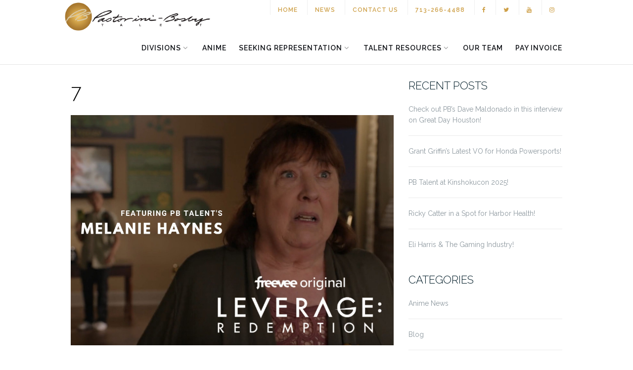

--- FILE ---
content_type: text/html; charset=UTF-8
request_url: https://www.pbtalent.com/?attachment_id=15271
body_size: 14751
content:
<!DOCTYPE html>
<html lang="en-US">
<head>
	<meta charset="UTF-8">
	<meta name="viewport" content="width=device-width, initial-scale=1">
	<link rel="profile" href="https://gmpg.org/xfn/11">
	<link rel="pingback" href="https://www.pbtalent.com/xmlrpc.php">

	<meta name='robots' content='index, follow, max-image-preview:large, max-snippet:-1, max-video-preview:-1' />

	<!-- This site is optimized with the Yoast SEO plugin v26.7 - https://yoast.com/wordpress/plugins/seo/ -->
	<title>7 - At Pastorini-Bosby Talent Agency Houston Texas</title>
	<link rel="canonical" href="https://www.pbtalent.com/" />
	<meta property="og:locale" content="en_US" />
	<meta property="og:type" content="article" />
	<meta property="og:title" content="7 - At Pastorini-Bosby Talent Agency Houston Texas" />
	<meta property="og:url" content="https://www.pbtalent.com/" />
	<meta property="og:site_name" content="Pastorini-Bosby Talent Agency" />
	<meta property="og:image" content="https://www.pbtalent.com" />
	<meta property="og:image:width" content="2000" />
	<meta property="og:image:height" content="1429" />
	<meta property="og:image:type" content="image/jpeg" />
	<meta name="twitter:card" content="summary_large_image" />
	<script type="application/ld+json" class="yoast-schema-graph">{"@context":"https://schema.org","@graph":[{"@type":"WebPage","@id":"https://www.pbtalent.com/","url":"https://www.pbtalent.com/","name":"7 - At Pastorini-Bosby Talent Agency Houston Texas","isPartOf":{"@id":"https://www.pbtalent.com/#website"},"primaryImageOfPage":{"@id":"https://www.pbtalent.com/#primaryimage"},"image":{"@id":"https://www.pbtalent.com/#primaryimage"},"thumbnailUrl":"https://www.pbtalent.com/wp-content/uploads/7-5.jpg","datePublished":"2023-01-09T21:15:14+00:00","breadcrumb":{"@id":"https://www.pbtalent.com/#breadcrumb"},"inLanguage":"en-US","potentialAction":[{"@type":"ReadAction","target":["https://www.pbtalent.com/"]}]},{"@type":"ImageObject","inLanguage":"en-US","@id":"https://www.pbtalent.com/#primaryimage","url":"https://www.pbtalent.com/wp-content/uploads/7-5.jpg","contentUrl":"https://www.pbtalent.com/wp-content/uploads/7-5.jpg","width":2000,"height":1429},{"@type":"BreadcrumbList","@id":"https://www.pbtalent.com/#breadcrumb","itemListElement":[{"@type":"ListItem","position":1,"name":"Home","item":"https://www.pbtalent.com/"},{"@type":"ListItem","position":2,"name":"7"}]},{"@type":"WebSite","@id":"https://www.pbtalent.com/#website","url":"https://www.pbtalent.com/","name":"Pastorini-Bosby Talent Agency","description":"","publisher":{"@id":"https://www.pbtalent.com/#organization"},"potentialAction":[{"@type":"SearchAction","target":{"@type":"EntryPoint","urlTemplate":"https://www.pbtalent.com/?s={search_term_string}"},"query-input":{"@type":"PropertyValueSpecification","valueRequired":true,"valueName":"search_term_string"}}],"inLanguage":"en-US"},{"@type":"Organization","@id":"https://www.pbtalent.com/#organization","name":"Pastorini-Bosby Talent Agency","url":"https://www.pbtalent.com/","logo":{"@type":"ImageObject","inLanguage":"en-US","@id":"https://www.pbtalent.com/#/schema/logo/image/","url":"https://www.pbtalent.com/wp-content/uploads/pb-logo.png","contentUrl":"https://www.pbtalent.com/wp-content/uploads/pb-logo.png","width":301,"height":68,"caption":"Pastorini-Bosby Talent Agency"},"image":{"@id":"https://www.pbtalent.com/#/schema/logo/image/"}}]}</script>
	<!-- / Yoast SEO plugin. -->


<link rel='dns-prefetch' href='//fonts.googleapis.com' />
<link rel="alternate" type="application/rss+xml" title="Pastorini-Bosby Talent Agency &raquo; Feed" href="https://www.pbtalent.com/feed" />
<link rel="alternate" type="application/rss+xml" title="Pastorini-Bosby Talent Agency &raquo; Comments Feed" href="https://www.pbtalent.com/comments/feed" />
<link rel="alternate" title="oEmbed (JSON)" type="application/json+oembed" href="https://www.pbtalent.com/wp-json/oembed/1.0/embed?url=https%3A%2F%2Fwww.pbtalent.com%2F%3Fattachment_id%3D15271" />
<link rel="alternate" title="oEmbed (XML)" type="text/xml+oembed" href="https://www.pbtalent.com/wp-json/oembed/1.0/embed?url=https%3A%2F%2Fwww.pbtalent.com%2F%3Fattachment_id%3D15271&#038;format=xml" />
<style id='wp-img-auto-sizes-contain-inline-css' type='text/css'>
img:is([sizes=auto i],[sizes^="auto," i]){contain-intrinsic-size:3000px 1500px}
/*# sourceURL=wp-img-auto-sizes-contain-inline-css */
</style>
<link rel='stylesheet' id='pt-cv-public-style-css' href='https://www.pbtalent.com/wp-content/plugins/content-views-query-and-display-post-page/public/assets/css/cv.css?ver=4.2.1' type='text/css' media='all' />
<style id='wp-emoji-styles-inline-css' type='text/css'>

	img.wp-smiley, img.emoji {
		display: inline !important;
		border: none !important;
		box-shadow: none !important;
		height: 1em !important;
		width: 1em !important;
		margin: 0 0.07em !important;
		vertical-align: -0.1em !important;
		background: none !important;
		padding: 0 !important;
	}
/*# sourceURL=wp-emoji-styles-inline-css */
</style>
<link rel='stylesheet' id='wp-block-library-css' href='https://www.pbtalent.com/wp-includes/css/dist/block-library/style.min.css?ver=6.9' type='text/css' media='all' />
<style id='classic-theme-styles-inline-css' type='text/css'>
/*! This file is auto-generated */
.wp-block-button__link{color:#fff;background-color:#32373c;border-radius:9999px;box-shadow:none;text-decoration:none;padding:calc(.667em + 2px) calc(1.333em + 2px);font-size:1.125em}.wp-block-file__button{background:#32373c;color:#fff;text-decoration:none}
/*# sourceURL=/wp-includes/css/classic-themes.min.css */
</style>
<style id='global-styles-inline-css' type='text/css'>
:root{--wp--preset--aspect-ratio--square: 1;--wp--preset--aspect-ratio--4-3: 4/3;--wp--preset--aspect-ratio--3-4: 3/4;--wp--preset--aspect-ratio--3-2: 3/2;--wp--preset--aspect-ratio--2-3: 2/3;--wp--preset--aspect-ratio--16-9: 16/9;--wp--preset--aspect-ratio--9-16: 9/16;--wp--preset--color--black: #000000;--wp--preset--color--cyan-bluish-gray: #abb8c3;--wp--preset--color--white: #ffffff;--wp--preset--color--pale-pink: #f78da7;--wp--preset--color--vivid-red: #cf2e2e;--wp--preset--color--luminous-vivid-orange: #ff6900;--wp--preset--color--luminous-vivid-amber: #fcb900;--wp--preset--color--light-green-cyan: #7bdcb5;--wp--preset--color--vivid-green-cyan: #00d084;--wp--preset--color--pale-cyan-blue: #8ed1fc;--wp--preset--color--vivid-cyan-blue: #0693e3;--wp--preset--color--vivid-purple: #9b51e0;--wp--preset--gradient--vivid-cyan-blue-to-vivid-purple: linear-gradient(135deg,rgb(6,147,227) 0%,rgb(155,81,224) 100%);--wp--preset--gradient--light-green-cyan-to-vivid-green-cyan: linear-gradient(135deg,rgb(122,220,180) 0%,rgb(0,208,130) 100%);--wp--preset--gradient--luminous-vivid-amber-to-luminous-vivid-orange: linear-gradient(135deg,rgb(252,185,0) 0%,rgb(255,105,0) 100%);--wp--preset--gradient--luminous-vivid-orange-to-vivid-red: linear-gradient(135deg,rgb(255,105,0) 0%,rgb(207,46,46) 100%);--wp--preset--gradient--very-light-gray-to-cyan-bluish-gray: linear-gradient(135deg,rgb(238,238,238) 0%,rgb(169,184,195) 100%);--wp--preset--gradient--cool-to-warm-spectrum: linear-gradient(135deg,rgb(74,234,220) 0%,rgb(151,120,209) 20%,rgb(207,42,186) 40%,rgb(238,44,130) 60%,rgb(251,105,98) 80%,rgb(254,248,76) 100%);--wp--preset--gradient--blush-light-purple: linear-gradient(135deg,rgb(255,206,236) 0%,rgb(152,150,240) 100%);--wp--preset--gradient--blush-bordeaux: linear-gradient(135deg,rgb(254,205,165) 0%,rgb(254,45,45) 50%,rgb(107,0,62) 100%);--wp--preset--gradient--luminous-dusk: linear-gradient(135deg,rgb(255,203,112) 0%,rgb(199,81,192) 50%,rgb(65,88,208) 100%);--wp--preset--gradient--pale-ocean: linear-gradient(135deg,rgb(255,245,203) 0%,rgb(182,227,212) 50%,rgb(51,167,181) 100%);--wp--preset--gradient--electric-grass: linear-gradient(135deg,rgb(202,248,128) 0%,rgb(113,206,126) 100%);--wp--preset--gradient--midnight: linear-gradient(135deg,rgb(2,3,129) 0%,rgb(40,116,252) 100%);--wp--preset--font-size--small: 13px;--wp--preset--font-size--medium: 20px;--wp--preset--font-size--large: 36px;--wp--preset--font-size--x-large: 42px;--wp--preset--spacing--20: 0.44rem;--wp--preset--spacing--30: 0.67rem;--wp--preset--spacing--40: 1rem;--wp--preset--spacing--50: 1.5rem;--wp--preset--spacing--60: 2.25rem;--wp--preset--spacing--70: 3.38rem;--wp--preset--spacing--80: 5.06rem;--wp--preset--shadow--natural: 6px 6px 9px rgba(0, 0, 0, 0.2);--wp--preset--shadow--deep: 12px 12px 50px rgba(0, 0, 0, 0.4);--wp--preset--shadow--sharp: 6px 6px 0px rgba(0, 0, 0, 0.2);--wp--preset--shadow--outlined: 6px 6px 0px -3px rgb(255, 255, 255), 6px 6px rgb(0, 0, 0);--wp--preset--shadow--crisp: 6px 6px 0px rgb(0, 0, 0);}:where(.is-layout-flex){gap: 0.5em;}:where(.is-layout-grid){gap: 0.5em;}body .is-layout-flex{display: flex;}.is-layout-flex{flex-wrap: wrap;align-items: center;}.is-layout-flex > :is(*, div){margin: 0;}body .is-layout-grid{display: grid;}.is-layout-grid > :is(*, div){margin: 0;}:where(.wp-block-columns.is-layout-flex){gap: 2em;}:where(.wp-block-columns.is-layout-grid){gap: 2em;}:where(.wp-block-post-template.is-layout-flex){gap: 1.25em;}:where(.wp-block-post-template.is-layout-grid){gap: 1.25em;}.has-black-color{color: var(--wp--preset--color--black) !important;}.has-cyan-bluish-gray-color{color: var(--wp--preset--color--cyan-bluish-gray) !important;}.has-white-color{color: var(--wp--preset--color--white) !important;}.has-pale-pink-color{color: var(--wp--preset--color--pale-pink) !important;}.has-vivid-red-color{color: var(--wp--preset--color--vivid-red) !important;}.has-luminous-vivid-orange-color{color: var(--wp--preset--color--luminous-vivid-orange) !important;}.has-luminous-vivid-amber-color{color: var(--wp--preset--color--luminous-vivid-amber) !important;}.has-light-green-cyan-color{color: var(--wp--preset--color--light-green-cyan) !important;}.has-vivid-green-cyan-color{color: var(--wp--preset--color--vivid-green-cyan) !important;}.has-pale-cyan-blue-color{color: var(--wp--preset--color--pale-cyan-blue) !important;}.has-vivid-cyan-blue-color{color: var(--wp--preset--color--vivid-cyan-blue) !important;}.has-vivid-purple-color{color: var(--wp--preset--color--vivid-purple) !important;}.has-black-background-color{background-color: var(--wp--preset--color--black) !important;}.has-cyan-bluish-gray-background-color{background-color: var(--wp--preset--color--cyan-bluish-gray) !important;}.has-white-background-color{background-color: var(--wp--preset--color--white) !important;}.has-pale-pink-background-color{background-color: var(--wp--preset--color--pale-pink) !important;}.has-vivid-red-background-color{background-color: var(--wp--preset--color--vivid-red) !important;}.has-luminous-vivid-orange-background-color{background-color: var(--wp--preset--color--luminous-vivid-orange) !important;}.has-luminous-vivid-amber-background-color{background-color: var(--wp--preset--color--luminous-vivid-amber) !important;}.has-light-green-cyan-background-color{background-color: var(--wp--preset--color--light-green-cyan) !important;}.has-vivid-green-cyan-background-color{background-color: var(--wp--preset--color--vivid-green-cyan) !important;}.has-pale-cyan-blue-background-color{background-color: var(--wp--preset--color--pale-cyan-blue) !important;}.has-vivid-cyan-blue-background-color{background-color: var(--wp--preset--color--vivid-cyan-blue) !important;}.has-vivid-purple-background-color{background-color: var(--wp--preset--color--vivid-purple) !important;}.has-black-border-color{border-color: var(--wp--preset--color--black) !important;}.has-cyan-bluish-gray-border-color{border-color: var(--wp--preset--color--cyan-bluish-gray) !important;}.has-white-border-color{border-color: var(--wp--preset--color--white) !important;}.has-pale-pink-border-color{border-color: var(--wp--preset--color--pale-pink) !important;}.has-vivid-red-border-color{border-color: var(--wp--preset--color--vivid-red) !important;}.has-luminous-vivid-orange-border-color{border-color: var(--wp--preset--color--luminous-vivid-orange) !important;}.has-luminous-vivid-amber-border-color{border-color: var(--wp--preset--color--luminous-vivid-amber) !important;}.has-light-green-cyan-border-color{border-color: var(--wp--preset--color--light-green-cyan) !important;}.has-vivid-green-cyan-border-color{border-color: var(--wp--preset--color--vivid-green-cyan) !important;}.has-pale-cyan-blue-border-color{border-color: var(--wp--preset--color--pale-cyan-blue) !important;}.has-vivid-cyan-blue-border-color{border-color: var(--wp--preset--color--vivid-cyan-blue) !important;}.has-vivid-purple-border-color{border-color: var(--wp--preset--color--vivid-purple) !important;}.has-vivid-cyan-blue-to-vivid-purple-gradient-background{background: var(--wp--preset--gradient--vivid-cyan-blue-to-vivid-purple) !important;}.has-light-green-cyan-to-vivid-green-cyan-gradient-background{background: var(--wp--preset--gradient--light-green-cyan-to-vivid-green-cyan) !important;}.has-luminous-vivid-amber-to-luminous-vivid-orange-gradient-background{background: var(--wp--preset--gradient--luminous-vivid-amber-to-luminous-vivid-orange) !important;}.has-luminous-vivid-orange-to-vivid-red-gradient-background{background: var(--wp--preset--gradient--luminous-vivid-orange-to-vivid-red) !important;}.has-very-light-gray-to-cyan-bluish-gray-gradient-background{background: var(--wp--preset--gradient--very-light-gray-to-cyan-bluish-gray) !important;}.has-cool-to-warm-spectrum-gradient-background{background: var(--wp--preset--gradient--cool-to-warm-spectrum) !important;}.has-blush-light-purple-gradient-background{background: var(--wp--preset--gradient--blush-light-purple) !important;}.has-blush-bordeaux-gradient-background{background: var(--wp--preset--gradient--blush-bordeaux) !important;}.has-luminous-dusk-gradient-background{background: var(--wp--preset--gradient--luminous-dusk) !important;}.has-pale-ocean-gradient-background{background: var(--wp--preset--gradient--pale-ocean) !important;}.has-electric-grass-gradient-background{background: var(--wp--preset--gradient--electric-grass) !important;}.has-midnight-gradient-background{background: var(--wp--preset--gradient--midnight) !important;}.has-small-font-size{font-size: var(--wp--preset--font-size--small) !important;}.has-medium-font-size{font-size: var(--wp--preset--font-size--medium) !important;}.has-large-font-size{font-size: var(--wp--preset--font-size--large) !important;}.has-x-large-font-size{font-size: var(--wp--preset--font-size--x-large) !important;}
:where(.wp-block-post-template.is-layout-flex){gap: 1.25em;}:where(.wp-block-post-template.is-layout-grid){gap: 1.25em;}
:where(.wp-block-term-template.is-layout-flex){gap: 1.25em;}:where(.wp-block-term-template.is-layout-grid){gap: 1.25em;}
:where(.wp-block-columns.is-layout-flex){gap: 2em;}:where(.wp-block-columns.is-layout-grid){gap: 2em;}
:root :where(.wp-block-pullquote){font-size: 1.5em;line-height: 1.6;}
/*# sourceURL=global-styles-inline-css */
</style>
<link rel='stylesheet' id='mm-styles-css' href='https://www.pbtalent.com/wp-content/plugins/media-modal/lib/styles/mm_styles.css?ver=6.9' type='text/css' media='all' />
<link rel='stylesheet' id='pr-common-style-css' href='https://www.pbtalent.com/wp-content/plugins/postrevolution/assets/css/libs/common.css?ver=6.9' type='text/css' media='all' />
<link rel='stylesheet' id='simple-banner-style-css' href='https://www.pbtalent.com/wp-content/plugins/simple-banner/simple-banner.css?ver=3.2.0' type='text/css' media='all' />
<link rel='stylesheet' id='megamenu-css' href='https://www.pbtalent.com/wp-content/uploads/maxmegamenu/style.css?ver=5ca7e1' type='text/css' media='all' />
<link rel='stylesheet' id='dashicons-css' href='https://www.pbtalent.com/wp-includes/css/dashicons.min.css?ver=6.9' type='text/css' media='all' />
<link rel='stylesheet' id='search-filter-plugin-styles-css' href='https://www.pbtalent.com/wp-content/plugins/search-filter-pro/public/assets/css/search-filter.min.css?ver=2.5.19' type='text/css' media='all' />
<link rel='stylesheet' id='bootstrap-css' href='https://www.pbtalent.com/wp-content/themes/pbtalent/inc/css/bootstrap.min.css?ver=6.9' type='text/css' media='all' />
<link rel='stylesheet' id='font-awesome-css' href='https://www.pbtalent.com/wp-content/plugins/elementor/assets/lib/font-awesome/css/font-awesome.min.css?ver=4.7.0' type='text/css' media='all' />
<link rel='stylesheet' id='pbtalent-fonts-css' href='//fonts.googleapis.com/css?family=Raleway%3A100%2C300%2C400%2C500%2C600%2C700%7COpen+Sans%3A400%2C500%2C600&#038;ver=6.9' type='text/css' media='all' />
<link rel='stylesheet' id='flexslider-css' href='https://www.pbtalent.com/wp-content/themes/pbtalent/inc/css/flexslider.css?ver=6.9' type='text/css' media='all' />
<link rel='stylesheet' id='pbtalent-style-css' href='https://www.pbtalent.com/wp-content/themes/pbtalent/style.css?ver=6.9' type='text/css' media='all' />
<link rel='stylesheet' id='owl.carousel-css' href='https://www.pbtalent.com/wp-content/themes/pbtalent/js/owl-carousel/owl.carousel.min.css?ver=6.9' type='text/css' media='all' />
<link rel='stylesheet' id='owl.carousel.theme-css' href='https://www.pbtalent.com/wp-content/themes/pbtalent/js/owl-carousel/owl.theme.default.css?ver=6.9' type='text/css' media='all' />
<link rel='stylesheet' id='fancybox-css' href='https://www.pbtalent.com/wp-content/plugins/easy-fancybox/fancybox/1.5.4/jquery.fancybox.min.css?ver=6.9' type='text/css' media='screen' />
<link rel='stylesheet' id='bxslider-styles-css' href='https://www.pbtalent.com/wp-content/plugins/bxslider-wp-pro/bxslider/jquery.bxslider.css?ver=1.3.3' type='text/css' media='all' />
<script type="text/javascript" src="https://www.pbtalent.com/wp-content/plugins/jquery-manager/assets/js/jquery-3.5.1.min.js" id="jquery-core-js"></script>
<script type="text/javascript" src="https://www.pbtalent.com/wp-content/plugins/jquery-manager/assets/js/jquery-migrate-3.3.0.min.js" id="jquery-migrate-js"></script>
<script type="text/javascript" src="https://www.pbtalent.com/wp-content/plugins/media-modal/lib/js/mm_scripts.js?ver=6.9" id="mm-scripts-js"></script>
<script type="text/javascript" id="simple-banner-script-js-before">
/* <![CDATA[ */
const simpleBannerScriptParams = {"pro_version_enabled":"","debug_mode":false,"id":15271,"version":"3.2.0","banner_params":[{"hide_simple_banner":false,"simple_banner_prepend_element":false,"simple_banner_position":false,"header_margin":false,"header_padding":false,"wp_body_open_enabled":false,"wp_body_open":true,"simple_banner_z_index":false,"simple_banner_text":"","disabled_on_current_page":false,"disabled_pages_array":[],"is_current_page_a_post":false,"disabled_on_posts":false,"simple_banner_disabled_page_paths":false,"simple_banner_font_size":false,"simple_banner_color":"#000000","simple_banner_text_color":"#c7981a","simple_banner_link_color":"#fef2ec","simple_banner_close_color":false,"simple_banner_custom_css":"","simple_banner_scrolling_custom_css":false,"simple_banner_text_custom_css":false,"simple_banner_button_css":false,"site_custom_css":"","keep_site_custom_css":false,"site_custom_js":"","keep_site_custom_js":false,"close_button_enabled":false,"close_button_expiration":false,"close_button_cookie_set":false,"current_date":{"date":"2026-01-22 06:14:07.327004","timezone_type":3,"timezone":"UTC"},"start_date":{"date":"2026-01-22 06:14:07.327022","timezone_type":3,"timezone":"UTC"},"end_date":{"date":"2026-01-22 06:14:07.327030","timezone_type":3,"timezone":"UTC"},"simple_banner_start_after_date":false,"simple_banner_remove_after_date":false,"simple_banner_insert_inside_element":false}]}
//# sourceURL=simple-banner-script-js-before
/* ]]> */
</script>
<script type="text/javascript" src="https://www.pbtalent.com/wp-content/plugins/simple-banner/simple-banner.js?ver=3.2.0" id="simple-banner-script-js"></script>
<script type="text/javascript" id="search-filter-plugin-build-js-extra">
/* <![CDATA[ */
var SF_LDATA = {"ajax_url":"https://www.pbtalent.com/wp-admin/admin-ajax.php","home_url":"https://www.pbtalent.com/","extensions":[]};
//# sourceURL=search-filter-plugin-build-js-extra
/* ]]> */
</script>
<script type="text/javascript" src="https://www.pbtalent.com/wp-content/plugins/search-filter-pro/public/assets/js/search-filter-build.min.js?ver=2.5.19" id="search-filter-plugin-build-js"></script>
<script type="text/javascript" src="https://www.pbtalent.com/wp-content/plugins/search-filter-pro/public/assets/js/chosen.jquery.min.js?ver=2.5.19" id="search-filter-plugin-chosen-js"></script>
<script type="text/javascript" src="https://www.pbtalent.com/wp-content/plugins/bxslider-wp-pro/bxslider/plugins/jquery.easing.1.3.js?ver=1.3.3" id="easing-js"></script>
<script type="text/javascript" src="https://www.pbtalent.com/wp-content/plugins/bxslider-wp-pro/bxslider/jquery.bxslider.min.js?ver=1.3.3" id="bxslider-js"></script>
<script type="text/javascript" src="https://www.pbtalent.com/wp-content/plugins/bxslider-wp-pro/js/initialize.min.js?ver=1.3.3" id="bxslider-initialize-js"></script>
<link rel="https://api.w.org/" href="https://www.pbtalent.com/wp-json/" /><link rel="alternate" title="JSON" type="application/json" href="https://www.pbtalent.com/wp-json/wp/v2/media/15271" /><link rel="EditURI" type="application/rsd+xml" title="RSD" href="https://www.pbtalent.com/xmlrpc.php?rsd" />
<link rel='shortlink' href='https://www.pbtalent.com/?p=15271' />
<!-- start Simple Custom CSS and JS -->
<style type="text/css">
/* Add your CSS code here.

For example:
.example {
    color: red;
}

For brushing up on your CSS knowledge, check out http://www.w3schools.com/css/css_syntax.asp

End of comment */ 
#gform_4 .gfield--type-captcha label,
#gform_1 .gfield--type-captcha label  {
	display: none;
}
#gform_4 .gfield--type-captcha iframe,
#gform_1 .gfield--type-captcha iframe  {
	position: static;
}
#gform_4 .gform_footer.top_label,
#gform_1 .gform_footer.top_label {
	margin-top: 20px !important;
}
#gform_fields_4,
#gform_fields_1 {
	grid-row-gap: 10px;
}</style>
<!-- end Simple Custom CSS and JS -->
<script>
jQuery(document).ready(function($){

	closeAll = function(){
	
		var target = $(document).find('.modal');
		
		if(target.hasClass('in')){
			
			target.removeClass('in').addClass('fade').fadeOut();
			target.find('input[type="text"]').val('');
			toggleBackdrop('hide');
			
		}	
		
	}

	validEmail = function(e)
	{
		var filter = /^[a-zA-Z0-9._-]+@[a-zA-Z0-9.-]+\.[a-zA-Z]{2,6}$/;
		
		if (!filter.test(''+e.val()+''))
		{
			throwError('Provide valid email only.', e);        	
		}        
		
		return vF;
	};	
	
	validateFullName = function(obj){
		
		var reg = new RegExp("(\\w+)(\\s+)(\\w+)");
		
		if(!reg.test(''+obj.val()+'')) {
			
			throwError('Provide Full Name.', obj);
		}
		
	};
	
	throwError = function(mess, e){
		
		e.focus();
		vF = false;
		
		$('#mm_form #message').html(mess).removeClass('sub_success').addClass('sub_error').fadeIn();	

	
	};
	
	toggleEls = function(f, e){
		
		if(e == 'disable') {
				
		    	f.find('input[type="text"]').attr('disabled', 'disabled');
		    	f.find('input[type="email"]').attr('disabled', 'disabled');
		    	f.find('textarea').attr('disabled', 'disabled')
		    	f.find('#submit-btn').attr('disabled', 'disabled');
		}
		else if(e == 'enableEmpty') {

		    	f.find('input[type="text"]').removeAttr('disabled').val('');
		    	f.find('input[type="email"]').removeAttr('disabled').val('');
		    	f.find('textarea').removeAttr('disabled').val('');
		    	f.find('#submit-btn').removeAttr('disabled');

		}
		else if(e == 'enable') {
		
		    	f.find('input[type="text"]').removeAttr('disabled');
		    	f.find('input[type="email"]').removeAttr('disabled');
		    	f.find('textarea').removeAttr('disabled');
		    	f.find('#submit-btn').removeAttr('disabled');		
		
		}
	
	
	
	};

	$('#mm_form').submit(function(e){

		e.preventDefault();
		var disForm = $(this);

		var reqIn = disForm.find('.required');
		var mess = disForm.find('#message');
		
		vF = true;
		
		//Init
		mess.html('').fadeOut();
		
		reqIn.each(function(){
			
			var disIn = $(this);
			
			if(vF && disIn.val() == '') {
				
				throwError('This is a required field.', disIn);
				
			}
			else {
				
				if(vF && disIn.hasClass('fullname') == true){
					validateFullName(disIn);
				}

			}
					
		});
		
		if(vF){		

			var actionPath = disForm.attr('action');
			var dataString = disForm.serialize();
			var dataTotal = dataString + '&action=mm_mailchimp_submit_to_list';

	        mess.html('Sending...').removeClass('sub_error').addClass('sub_success').fadeIn();
	        toggleEls(disForm, 'disable');			

			//console.log(dataTotal);
							
			$.ajax({
				type: 'POST',
				url: "https://www.pbtalent.com/wp-admin/admin-ajax.php",
				data: dataTotal,
				dataType: 'json',
				success: function(data, textStatus, XMLHttpRequest){
					
		 			mess.html(data.message).removeClass('sub_error').addClass('sub_success').fadeIn();
			 		toggleEls(disForm, 'enableEmpty');

			 		setTimeout(function(){
			 			mess.html('').fadeOut();
			 		}, 3000);

				},
				error: function(XMLHttpRequest, textStatus, errorThrown){

		 			mess.html('Something went wrong. Try again later.').removeClass('sub_success').addClass('sub_error').fadeIn();
	                toggleEls(disForm, 'enable');

				}

			}); 
			return false;

		} 

	});


});
</script>
<style id="simple-banner-background-color" type="text/css">.simple-banner{background:#000000;}</style><style id="simple-banner-text-color" type="text/css">.simple-banner .simple-banner-text{color:#c7981a;}</style><style id="simple-banner-link-color" type="text/css">.simple-banner .simple-banner-text a{color:#fef2ec;}</style><style id="simple-banner-z-index" type="text/css">.simple-banner{z-index: 99999;}</style><style id="simple-banner-site-custom-css-dummy" type="text/css"></style><script id="simple-banner-site-custom-js-dummy" type="text/javascript"></script><style type="text/css"></style><meta name="generator" content="Elementor 3.34.2; features: additional_custom_breakpoints; settings: css_print_method-internal, google_font-enabled, font_display-auto">
			<style>
				.e-con.e-parent:nth-of-type(n+4):not(.e-lazyloaded):not(.e-no-lazyload),
				.e-con.e-parent:nth-of-type(n+4):not(.e-lazyloaded):not(.e-no-lazyload) * {
					background-image: none !important;
				}
				@media screen and (max-height: 1024px) {
					.e-con.e-parent:nth-of-type(n+3):not(.e-lazyloaded):not(.e-no-lazyload),
					.e-con.e-parent:nth-of-type(n+3):not(.e-lazyloaded):not(.e-no-lazyload) * {
						background-image: none !important;
					}
				}
				@media screen and (max-height: 640px) {
					.e-con.e-parent:nth-of-type(n+2):not(.e-lazyloaded):not(.e-no-lazyload),
					.e-con.e-parent:nth-of-type(n+2):not(.e-lazyloaded):not(.e-no-lazyload) * {
						background-image: none !important;
					}
				}
			</style>
			<link rel="icon" href="https://www.pbtalent.com/wp-content/uploads/output-onlinepngtools-5-149x150.png" sizes="32x32" />
<link rel="icon" href="https://www.pbtalent.com/wp-content/uploads/output-onlinepngtools-5.png" sizes="192x192" />
<link rel="apple-touch-icon" href="https://www.pbtalent.com/wp-content/uploads/output-onlinepngtools-5.png" />
<meta name="msapplication-TileImage" content="https://www.pbtalent.com/wp-content/uploads/output-onlinepngtools-5.png" />
		<style type="text/css" id="wp-custom-css">
			.page-id-11170 #input_19_11 {
	position: relative;
}

.page-id-11170 .gform_footer .gform_button {
	margin-top: 30px;
}

.page-id-17527 .entry-title {
	display: none
}		</style>
		<style type="text/css">/** Mega Menu CSS: fs **/</style>
</head>

<body data-rsssl=1 class="attachment wp-singular attachment-template-default single single-attachment postid-15271 attachmentid-15271 attachment-jpeg wp-custom-logo wp-theme-pbtalent has-sidebar-right elementor-default elementor-kit-12480">

<div id="page" class="site">
	<a class="skip-link screen-reader-text" href="#content">Skip to content</a>

	<header id="masthead" class="site-header" role="banner">
		<div class="nav-container">
			<nav id="site-navigation" class="main-navigation" role="navigation">
				<div class="container nav-bar">
					<div class="row">
					    <div class="module left site-title-container col-sm-4">
							
	<a href="https://www.pbtalent.com/">		<img src="https://www.pbtalent.com/wp-content/uploads/pb-logo.png" class="logo"
		     alt="Pastorini-Bosby Talent Agency">	</a>						</div>
						<div id="top_menu" class="col-sm-8">
					        <div class="menu-top-container"><ul id="menu-top" class="menu"><li id="menu-item-9733" class="menu-item menu-item-type-post_type menu-item-object-page menu-item-home menu-item-9733"><a href="https://www.pbtalent.com/">Home</a></li>
<li id="menu-item-9775" class="menu-item menu-item-type-post_type menu-item-object-page current_page_parent menu-item-9775"><a href="https://www.pbtalent.com/blog">News</a></li>
<li id="menu-item-9735" class="menu-item menu-item-type-post_type menu-item-object-page menu-item-9735"><a href="https://www.pbtalent.com/contact-us">Contact Us</a></li>
<li id="menu-item-9736" class="menu-item menu-item-type-custom menu-item-object-custom menu-item-9736"><a href="tel:713-266-4488">713-266-4488</a></li>
<li id="menu-item-9737" class="menu-item menu-item-type-custom menu-item-object-custom menu-item-9737"><a target="_blank" href="https://www.facebook.com/pastorinibosbytalent/"><i class="fa fa-facebook"></i></a></li>
<li id="menu-item-9738" class="menu-item menu-item-type-custom menu-item-object-custom menu-item-9738"><a href="https://twitter.com/PB_Talent"><i class="fa fa-twitter"></i></a></li>
<li id="menu-item-9739" class="menu-item menu-item-type-custom menu-item-object-custom menu-item-9739"><a href="https://www.youtube.com/user/ThePBTalent"><i class="fa fa-youtube"></i></a></li>
<li id="menu-item-9740" class="menu-item menu-item-type-custom menu-item-object-custom menu-item-9740"><a href="https://www.instagram.com/pastorinibosby/"><i class="fa fa-instagram"></i></a></li>
</ul></div>
					    </div>

						<div class="col-sm-12 module widget-handle mobile-toggle right visible-sm visible-xs">
							<i class="fa fa-bars"></i>
						</div>
						<div class="module-group right col-sm-12">
							<div class="module">
								<div class="collapse navbar-collapse navbar-ex1-collapse"><ul id="menu" class="menu"><li id="menu-item-14336" class="menu-item menu-item-type-custom menu-item-object-custom menu-item-has-children menu-item-14336 dropdown"><a title="Divisions" href="#" data-toggle="dropdown" class="dropdown-toggle">Divisions </a>
<ul role="menu" class=" dropdown-menu">
	<li id="menu-item-57" class="menu-item menu-item-type-post_type menu-item-object-page menu-item-57"><a title="Actors" href="https://www.pbtalent.com/our-talent/actors-2">Actors</a></li>
	<li id="menu-item-11368" class="menu-item menu-item-type-custom menu-item-object-custom menu-item-11368"><a title="Voice Talent" href="https://pbvoices.com">Voice Talent</a></li>
	<li id="menu-item-14337" class="menu-item menu-item-type-custom menu-item-object-custom menu-item-14337"><a title="Literary - Ghostwriters" href="https://www.pbtalent.com/writers">Literary &#8211; Ghostwriters</a></li>
	<li id="menu-item-55" class="menu-item menu-item-type-post_type menu-item-object-page menu-item-55"><a title="Makeup Artists" href="https://www.pbtalent.com/our-talent/makeup-artists">Makeup Artists</a></li>
	<li id="menu-item-14840" class="menu-item menu-item-type-custom menu-item-object-custom menu-item-14840"><a title="Speakers" href="https://pbspeakers.com/">Speakers</a></li>
</ul>
</li>
<li id="menu-item-17026" class="menu-item menu-item-type-post_type menu-item-object-page menu-item-17026"><a title="Anime" href="https://www.pbtalent.com/anime-conventions">Anime</a></li>
<li id="menu-item-13470" class="menu-item menu-item-type-custom menu-item-object-custom menu-item-has-children menu-item-13470 dropdown"><a title="Seeking Representation" href="https://pbtalent.com" data-toggle="dropdown" class="dropdown-toggle">Seeking Representation </a>
<ul role="menu" class=" dropdown-menu">
	<li id="menu-item-13510" class="menu-item menu-item-type-custom menu-item-object-custom menu-item-13510"><a title="Seeking Representation" href="https://www.pbvoices.com/upload-your-submission-seeking-representation/">Seeking Representation</a></li>
	<li id="menu-item-13511" class="menu-item menu-item-type-custom menu-item-object-custom menu-item-13511"><a title="Seeking Representation - Makeup Artists" href="https://www.pbvoices.com/upload-your-submission-makeup-artists-seeking-representation/">Seeking Representation &#8211; Makeup Artists</a></li>
	<li id="menu-item-13474" class="menu-item menu-item-type-custom menu-item-object-custom menu-item-13474"><a title="Seeking Representation - Voice-Over" href="https://www.pbvoices.com/seeking-representation/">Seeking Representation &#8211; Voice-Over</a></li>
</ul>
</li>
<li id="menu-item-10230" class="menu-item menu-item-type-custom menu-item-object-custom menu-item-has-children menu-item-10230 dropdown"><a title="Talent Resources" href="#" data-toggle="dropdown" class="dropdown-toggle">Talent Resources </a>
<ul role="menu" class=" dropdown-menu">
	<li id="menu-item-6601" class="menu-item menu-item-type-post_type menu-item-object-page menu-item-6601"><a title="Why Be With A Franchised Agency" href="https://www.pbtalent.com/why-franchised-talent-agency">Why Be With A Franchised Agency</a></li>
	<li id="menu-item-78" class="menu-item menu-item-type-post_type menu-item-object-page menu-item-78"><a title="Links" href="https://www.pbtalent.com/links">Links</a></li>
	<li id="menu-item-77" class="menu-item menu-item-type-post_type menu-item-object-page menu-item-77"><a title="TXMPA" href="https://www.pbtalent.com/txmpa-page">TXMPA</a></li>
	<li id="menu-item-9776" class="menu-item menu-item-type-post_type menu-item-object-page current_page_parent menu-item-9776"><a title="News" href="https://www.pbtalent.com/blog">News</a></li>
	<li id="menu-item-76" class="menu-item menu-item-type-post_type menu-item-object-page menu-item-76"><a title="Plays Around Houston" href="https://www.pbtalent.com/plays-around-houston">Plays Around Houston</a></li>
	<li id="menu-item-24" class="menu-item menu-item-type-post_type menu-item-object-page menu-item-24"><a title="Book Today" href="https://www.pbtalent.com/contact-us">Book Today</a></li>
	<li id="menu-item-75" class="menu-item menu-item-type-post_type menu-item-object-page menu-item-75"><a title="Talent Training &#038; Recommendations" href="https://www.pbtalent.com/talent-training">Talent Training &#038; Recommendations</a></li>
</ul>
</li>
<li id="menu-item-15193" class="menu-item menu-item-type-post_type menu-item-object-page menu-item-15193"><a title="Our Team" href="https://www.pbtalent.com/working-for-you">Our Team</a></li>
<li id="menu-item-11181" class="menu-item menu-item-type-post_type menu-item-object-page menu-item-11181"><a title="Pay Invoice" href="https://www.pbtalent.com/pay-invoice">Pay Invoice</a></li>
</ul></div>							</div>
							<!--end of menu module-->

						</div>
						<!--end of module group-->
					</div>
				</div>
			</nav><!-- #site-navigation -->
		</div>
	</header><!-- #masthead -->
	<div id="content" class="main-container">
					<!--div class="header-callout">
							</div-->
		
		<section class="content-area  pt0 ">
			<div id="main" class="container">	<div class="row">
				<div id="primary" class="col-md-8 mb-xs-24 sidebar-right">
<article id="post-15271" class="post-15271 attachment type-attachment status-inherit hentry">
	<header class="entry-header">
				<h1 class="entry-title">7</h1>	</header><!-- .entry-header -->

	<div class="entry-content">
		<img width="2000" height="1429" src="https://www.pbtalent.com/wp-content/uploads/7-5.jpg" class="attachment-full size-full" alt="" />	</div><!-- .entry-content -->
			<hr/>
		<div class="pbtalent-next-prev row">
			<div class="col-md-6 text-left">
				<div class="wrapper"><span class="fa fa-angle-left"></span> <a href="https://www.pbtalent.com/blog/bxslider/featured" rel="prev">Featured</a></div>			</div>
			<div class="col-md-6 text-right">
							</div>
		</div>
	</article><!-- #post-## -->
		</div><!-- #primary -->
		

<aside id="secondary" class="widget-area col-md-4 hidden-sm" role="complementary">
	
		<div id="recent-posts-2" class="widget widget_recent_entries">
		<h2 class="widget-title">Recent Posts</h2>
		<ul>
											<li>
					<a href="https://www.pbtalent.com/blog/check-out-pbs-dave-maldonado-in-this-interview-on-great-day-houston">Check out PB’s Dave Maldonado in this interview on Great Day Houston!</a>
									</li>
											<li>
					<a href="https://www.pbtalent.com/blog/grant-griffins-latest-vo-for-honda-powersports">Grant Griffin&#8217;s Latest VO for Honda Powersports!</a>
									</li>
											<li>
					<a href="https://www.pbtalent.com/blog/pb-talent-at-kinshokucon-2025">PB Talent at Kinshokucon 2025!</a>
									</li>
											<li>
					<a href="https://www.pbtalent.com/blog/ricky-catter-in-a-harbor-health-spot">Ricky Catter in a Spot for Harbor Health!</a>
									</li>
											<li>
					<a href="https://www.pbtalent.com/blog/eli-harris-gaming-industry">Eli Harris &amp; The Gaming Industry!</a>
									</li>
					</ul>

		</div><div id="categories-2" class="widget widget_categories"><h2 class="widget-title">Categories</h2>
			<ul>
					<li class="cat-item cat-item-98"><a href="https://www.pbtalent.com/blog/category/anime-news">Anime News</a>
</li>
	<li class="cat-item cat-item-1"><a href="https://www.pbtalent.com/blog/category/blog">Blog</a>
</li>
	<li class="cat-item cat-item-90"><a href="https://www.pbtalent.com/blog/category/commercial-voice">Commercial Voice</a>
</li>
	<li class="cat-item cat-item-3"><a href="https://www.pbtalent.com/blog/category/news">News</a>
</li>
	<li class="cat-item cat-item-91"><a href="https://www.pbtalent.com/blog/category/speakers-bureau">Speakers Bureau</a>
</li>
			</ul>

			</div><div id="archives-2" class="widget widget_archive"><h2 class="widget-title">Archives</h2>
			<ul>
					<li><a href='https://www.pbtalent.com/blog/2026/01'>January 2026</a></li>
	<li><a href='https://www.pbtalent.com/blog/2025/12'>December 2025</a></li>
	<li><a href='https://www.pbtalent.com/blog/2025/11'>November 2025</a></li>
	<li><a href='https://www.pbtalent.com/blog/2025/10'>October 2025</a></li>
	<li><a href='https://www.pbtalent.com/blog/2025/09'>September 2025</a></li>
	<li><a href='https://www.pbtalent.com/blog/2025/07'>July 2025</a></li>
	<li><a href='https://www.pbtalent.com/blog/2024/07'>July 2024</a></li>
	<li><a href='https://www.pbtalent.com/blog/2024/03'>March 2024</a></li>
	<li><a href='https://www.pbtalent.com/blog/2023/10'>October 2023</a></li>
	<li><a href='https://www.pbtalent.com/blog/2023/09'>September 2023</a></li>
	<li><a href='https://www.pbtalent.com/blog/2023/08'>August 2023</a></li>
	<li><a href='https://www.pbtalent.com/blog/2023/07'>July 2023</a></li>
	<li><a href='https://www.pbtalent.com/blog/2023/06'>June 2023</a></li>
	<li><a href='https://www.pbtalent.com/blog/2023/05'>May 2023</a></li>
	<li><a href='https://www.pbtalent.com/blog/2023/03'>March 2023</a></li>
	<li><a href='https://www.pbtalent.com/blog/2023/01'>January 2023</a></li>
	<li><a href='https://www.pbtalent.com/blog/2022/12'>December 2022</a></li>
	<li><a href='https://www.pbtalent.com/blog/2022/11'>November 2022</a></li>
	<li><a href='https://www.pbtalent.com/blog/2022/10'>October 2022</a></li>
	<li><a href='https://www.pbtalent.com/blog/2022/08'>August 2022</a></li>
	<li><a href='https://www.pbtalent.com/blog/2022/06'>June 2022</a></li>
	<li><a href='https://www.pbtalent.com/blog/2022/05'>May 2022</a></li>
	<li><a href='https://www.pbtalent.com/blog/2022/04'>April 2022</a></li>
	<li><a href='https://www.pbtalent.com/blog/2022/03'>March 2022</a></li>
	<li><a href='https://www.pbtalent.com/blog/2022/02'>February 2022</a></li>
	<li><a href='https://www.pbtalent.com/blog/2021/09'>September 2021</a></li>
	<li><a href='https://www.pbtalent.com/blog/2021/08'>August 2021</a></li>
	<li><a href='https://www.pbtalent.com/blog/2021/07'>July 2021</a></li>
	<li><a href='https://www.pbtalent.com/blog/2021/06'>June 2021</a></li>
	<li><a href='https://www.pbtalent.com/blog/2021/05'>May 2021</a></li>
	<li><a href='https://www.pbtalent.com/blog/2021/04'>April 2021</a></li>
	<li><a href='https://www.pbtalent.com/blog/2021/03'>March 2021</a></li>
	<li><a href='https://www.pbtalent.com/blog/2021/02'>February 2021</a></li>
	<li><a href='https://www.pbtalent.com/blog/2021/01'>January 2021</a></li>
	<li><a href='https://www.pbtalent.com/blog/2020/12'>December 2020</a></li>
	<li><a href='https://www.pbtalent.com/blog/2020/11'>November 2020</a></li>
	<li><a href='https://www.pbtalent.com/blog/2020/10'>October 2020</a></li>
	<li><a href='https://www.pbtalent.com/blog/2020/09'>September 2020</a></li>
	<li><a href='https://www.pbtalent.com/blog/2020/08'>August 2020</a></li>
	<li><a href='https://www.pbtalent.com/blog/2020/07'>July 2020</a></li>
	<li><a href='https://www.pbtalent.com/blog/2020/05'>May 2020</a></li>
	<li><a href='https://www.pbtalent.com/blog/2020/04'>April 2020</a></li>
	<li><a href='https://www.pbtalent.com/blog/2020/03'>March 2020</a></li>
	<li><a href='https://www.pbtalent.com/blog/2020/02'>February 2020</a></li>
	<li><a href='https://www.pbtalent.com/blog/2020/01'>January 2020</a></li>
	<li><a href='https://www.pbtalent.com/blog/2019/12'>December 2019</a></li>
	<li><a href='https://www.pbtalent.com/blog/2019/10'>October 2019</a></li>
	<li><a href='https://www.pbtalent.com/blog/2019/07'>July 2019</a></li>
	<li><a href='https://www.pbtalent.com/blog/2019/06'>June 2019</a></li>
	<li><a href='https://www.pbtalent.com/blog/2019/05'>May 2019</a></li>
	<li><a href='https://www.pbtalent.com/blog/2019/01'>January 2019</a></li>
	<li><a href='https://www.pbtalent.com/blog/2018/12'>December 2018</a></li>
	<li><a href='https://www.pbtalent.com/blog/2018/11'>November 2018</a></li>
	<li><a href='https://www.pbtalent.com/blog/2018/10'>October 2018</a></li>
	<li><a href='https://www.pbtalent.com/blog/2018/09'>September 2018</a></li>
	<li><a href='https://www.pbtalent.com/blog/2018/08'>August 2018</a></li>
	<li><a href='https://www.pbtalent.com/blog/2018/07'>July 2018</a></li>
	<li><a href='https://www.pbtalent.com/blog/2018/06'>June 2018</a></li>
	<li><a href='https://www.pbtalent.com/blog/2018/05'>May 2018</a></li>
	<li><a href='https://www.pbtalent.com/blog/2018/04'>April 2018</a></li>
	<li><a href='https://www.pbtalent.com/blog/2018/03'>March 2018</a></li>
	<li><a href='https://www.pbtalent.com/blog/2018/01'>January 2018</a></li>
	<li><a href='https://www.pbtalent.com/blog/2017/08'>August 2017</a></li>
	<li><a href='https://www.pbtalent.com/blog/2017/07'>July 2017</a></li>
	<li><a href='https://www.pbtalent.com/blog/2017/06'>June 2017</a></li>
	<li><a href='https://www.pbtalent.com/blog/2017/05'>May 2017</a></li>
	<li><a href='https://www.pbtalent.com/blog/2017/03'>March 2017</a></li>
	<li><a href='https://www.pbtalent.com/blog/2017/01'>January 2017</a></li>
	<li><a href='https://www.pbtalent.com/blog/2016/08'>August 2016</a></li>
	<li><a href='https://www.pbtalent.com/blog/2016/07'>July 2016</a></li>
	<li><a href='https://www.pbtalent.com/blog/2016/06'>June 2016</a></li>
	<li><a href='https://www.pbtalent.com/blog/2016/05'>May 2016</a></li>
	<li><a href='https://www.pbtalent.com/blog/2016/04'>April 2016</a></li>
	<li><a href='https://www.pbtalent.com/blog/2016/03'>March 2016</a></li>
	<li><a href='https://www.pbtalent.com/blog/2016/02'>February 2016</a></li>
	<li><a href='https://www.pbtalent.com/blog/2016/01'>January 2016</a></li>
	<li><a href='https://www.pbtalent.com/blog/2015/12'>December 2015</a></li>
	<li><a href='https://www.pbtalent.com/blog/2015/11'>November 2015</a></li>
	<li><a href='https://www.pbtalent.com/blog/2015/10'>October 2015</a></li>
	<li><a href='https://www.pbtalent.com/blog/2015/09'>September 2015</a></li>
	<li><a href='https://www.pbtalent.com/blog/2015/08'>August 2015</a></li>
	<li><a href='https://www.pbtalent.com/blog/2015/06'>June 2015</a></li>
	<li><a href='https://www.pbtalent.com/blog/2015/04'>April 2015</a></li>
	<li><a href='https://www.pbtalent.com/blog/2015/02'>February 2015</a></li>
	<li><a href='https://www.pbtalent.com/blog/2014/11'>November 2014</a></li>
	<li><a href='https://www.pbtalent.com/blog/2014/10'>October 2014</a></li>
	<li><a href='https://www.pbtalent.com/blog/2014/09'>September 2014</a></li>
	<li><a href='https://www.pbtalent.com/blog/2014/08'>August 2014</a></li>
	<li><a href='https://www.pbtalent.com/blog/2014/07'>July 2014</a></li>
	<li><a href='https://www.pbtalent.com/blog/2014/06'>June 2014</a></li>
	<li><a href='https://www.pbtalent.com/blog/2014/05'>May 2014</a></li>
	<li><a href='https://www.pbtalent.com/blog/2014/04'>April 2014</a></li>
	<li><a href='https://www.pbtalent.com/blog/2014/03'>March 2014</a></li>
	<li><a href='https://www.pbtalent.com/blog/2014/02'>February 2014</a></li>
	<li><a href='https://www.pbtalent.com/blog/2014/01'>January 2014</a></li>
	<li><a href='https://www.pbtalent.com/blog/2013/12'>December 2013</a></li>
			</ul>

			</div><div id="wpfp-users_favorites" class="widget wpfp_users_favorites_widget_view"><h2 class="widget-title">Users Favorites</h2><ul><li>Your favorites will be here.</li></ul></div></aside><!-- #secondary -->
	</div>
</div><!-- #main -->
</section><!-- section -->
 
<div id="mark" class="col-12-sm"><img class="alignright size-full wp-image-9559" src="/wp-content/uploads/2018/01/pbmark.png" alt="" width="474" height="237" /></div>

<footer id="colophon" class="site-footer footer" role="contentinfo">
    
	<div class="container footer-inner">
		<div class="row">
			

<div class="footer-widget-area">
			<div class="col-md-4 col-sm-4 footer-widget" role="complementary">
			<div id="text-2" class="widget widget_text">			<div class="textwidget"><p><img decoding="async" class="alignnone size-full wp-image-9552" src="https://www.pbtalent.com/wp-content/uploads/pb-logo-footer-1.png" alt="" width="295" height="66" /></p>
</div>
		</div>		</div><!-- .widget-area .first -->
	
			<div class="col-md-4 col-sm-4 footer-widget" role="complementary">
			<div id="text-3" class="widget widget_text"><h2 class="widget-title">Get in touch</h2>			<div class="textwidget"><p><strong>PB Talent Agency</strong><br />
<small>Address</small><br />
14825 St. Mary’s Lane Ste. 100<br />
Houston, TX 77079-2912<br />
<small>Office</small> 713-266-4488<br />
<small>Fax</small> 713-266-3314<br />
<small>Email</small> <a href="assist@pbtalent.com">assist@pbtalent.com</a></p>
</div>
		</div>		</div><!-- .widget-area .second -->
	
			<div class="col-md-4 col-sm-4 footer-widget" role="complementary">
			<div id="text-4" class="widget widget_text"><h2 class="widget-title">Social Media</h2>			<div class="textwidget"><ul class="social">
<li><a class="fa fa-facebook" href="https://www.facebook.com/pastorinibosbytalent/"></a></li>
<li><a class="fa fa-twitter" href="https://twitter.com/PB_Talent"></a></li>
<li><a class="fa fa-youtube" href="https://www.youtube.com/user/ThePBTalent" target="_blank" rel="noopener"><br />
</a></li>
<li><a class="fa fa-instagram" href="https://www.instagram.com/pastorinibosby/"></a></li>
</ul>
</div>
		</div>		</div><!-- .widget-area .third -->
	
	 
</div>		</div>

		<div class="row">
			<div class="site-info col-sm-6">
				<div class="copyright-text">
									</div>
				<div class="footer-credits">
									</div>
			</div><!-- .site-info -->
			<div class="col-sm-6 text-right">
				
			</div>
		</div>
	</div>

	<a class="btn btn-sm fade-half back-to-top inner-link" href="#top"><i class="fa fa-angle-up"></i></a>
</footer><!-- #colophon -->
</div>
</div><!-- #page -->

<!--script type="text/javascript">
        window.lhnJsSdkInit = function () {
                lhnJsSdk.setup = {
                        application_id: "0af6b796-2f84-4602-e9bf-a6172516d709",
                        application_secret: "tqn+f766j6mahn9acc7ndklqjnxnezqyhhiucohylqi2mrkzc3"
                };
                lhnJsSdk.controls = [{
                        type: "hoc",
                        id: "73f2d6df-32b3-4e21-cc3e-262629881caf"
                }];
        };
 
        (function (d, s) {
                var newjs, lhnjs = d.getElementsByTagName(s)[0];
                newjs = d.createElement(s);
                newjs.src = "https://developer.livehelpnow.net/js/sdk/lhn-jssdk-current.min.js";
                lhnjs.parentNode.insertBefore(newjs, lhnjs);
        }(document, "script"));
</script-->

		<script type="text/javascript">
			jQuery(document).ready(function ($) {
				if ( $(window).width() >= 767 ) {
					$('.navbar-nav > li.menu-item > a').click(function () {
						window.location = $(this).attr('href');
					});
				}
			});
		</script>
	<script type="speculationrules">
{"prefetch":[{"source":"document","where":{"and":[{"href_matches":"/*"},{"not":{"href_matches":["/wp-*.php","/wp-admin/*","/wp-content/uploads/*","/wp-content/*","/wp-content/plugins/*","/wp-content/themes/pbtalent/*","/*\\?(.+)"]}},{"not":{"selector_matches":"a[rel~=\"nofollow\"]"}},{"not":{"selector_matches":".no-prefetch, .no-prefetch a"}}]},"eagerness":"conservative"}]}
</script>
<script>
(function(i,s,o,g,r,a,m){i['GoogleAnalyticsObject']=r;i[r]=i[r]||function(){
(i[r].q=i[r].q||[]).push(arguments)},i[r].l=1*new Date();a=s.createElement(o),
m=s.getElementsByTagName(o)[0];a.async=1;a.src=g;m.parentNode.insertBefore(a,m)
})(window,document,'script','//www.google-analytics.com/analytics.js','ga');

ga('create', 'UA-1679511-1', 'auto');
ga('send', 'pageview');

</script>

<script type="text/javascript">
var js = document.createElement('script'); js.type = 'text/javascript'; js.async = true; js.id = 'AddShoppers';
js.src = ('https:' == document.location.protocol ? 'https://shop.pe/widget/' : 'http://cdn.shop.pe/widget/') + 'widget_async.js#5522e595a3876454bee293a6';
document.getElementsByTagName("head")[0].appendChild(js);
</script><style type='text/css'>  </style><div class="simple-banner simple-banner-text" style="display:none !important"></div>			<script>
				const lazyloadRunObserver = () => {
					const lazyloadBackgrounds = document.querySelectorAll( `.e-con.e-parent:not(.e-lazyloaded)` );
					const lazyloadBackgroundObserver = new IntersectionObserver( ( entries ) => {
						entries.forEach( ( entry ) => {
							if ( entry.isIntersecting ) {
								let lazyloadBackground = entry.target;
								if( lazyloadBackground ) {
									lazyloadBackground.classList.add( 'e-lazyloaded' );
								}
								lazyloadBackgroundObserver.unobserve( entry.target );
							}
						});
					}, { rootMargin: '200px 0px 200px 0px' } );
					lazyloadBackgrounds.forEach( ( lazyloadBackground ) => {
						lazyloadBackgroundObserver.observe( lazyloadBackground );
					} );
				};
				const events = [
					'DOMContentLoaded',
					'elementor/lazyload/observe',
				];
				events.forEach( ( event ) => {
					document.addEventListener( event, lazyloadRunObserver );
				} );
			</script>
			<script type="text/javascript" id="pt-cv-content-views-script-js-extra">
/* <![CDATA[ */
var PT_CV_PUBLIC = {"_prefix":"pt-cv-","page_to_show":"5","_nonce":"926d52c37e","is_admin":"","is_mobile":"","ajaxurl":"https://www.pbtalent.com/wp-admin/admin-ajax.php","lang":"","loading_image_src":"[data-uri]"};
var PT_CV_PAGINATION = {"first":"\u00ab","prev":"\u2039","next":"\u203a","last":"\u00bb","goto_first":"Go to first page","goto_prev":"Go to previous page","goto_next":"Go to next page","goto_last":"Go to last page","current_page":"Current page is","goto_page":"Go to page"};
//# sourceURL=pt-cv-content-views-script-js-extra
/* ]]> */
</script>
<script type="text/javascript" src="https://www.pbtalent.com/wp-content/plugins/content-views-query-and-display-post-page/public/assets/js/cv.js?ver=4.2.1" id="pt-cv-content-views-script-js"></script>
<script type="text/javascript" src="https://www.pbtalent.com/wp-includes/js/jquery/ui/core.min.js?ver=1.13.3" id="jquery-ui-core-js"></script>
<script type="text/javascript" src="https://www.pbtalent.com/wp-includes/js/jquery/ui/datepicker.min.js?ver=1.13.3" id="jquery-ui-datepicker-js"></script>
<script type="text/javascript" id="jquery-ui-datepicker-js-after">
/* <![CDATA[ */
jQuery(function(jQuery){jQuery.datepicker.setDefaults({"closeText":"Close","currentText":"Today","monthNames":["January","February","March","April","May","June","July","August","September","October","November","December"],"monthNamesShort":["Jan","Feb","Mar","Apr","May","Jun","Jul","Aug","Sep","Oct","Nov","Dec"],"nextText":"Next","prevText":"Previous","dayNames":["Sunday","Monday","Tuesday","Wednesday","Thursday","Friday","Saturday"],"dayNamesShort":["Sun","Mon","Tue","Wed","Thu","Fri","Sat"],"dayNamesMin":["S","M","T","W","T","F","S"],"dateFormat":"MM d, yy","firstDay":1,"isRTL":false});});
//# sourceURL=jquery-ui-datepicker-js-after
/* ]]> */
</script>
<script type="text/javascript" src="https://www.pbtalent.com/wp-content/themes/pbtalent/js/navigation.js?ver=20120206" id="pbtalent-navigation-js"></script>
<script type="text/javascript" src="https://www.pbtalent.com/wp-content/themes/pbtalent/js/skip-link-focus-fix.js?ver=20160115" id="pbtalent-skip-link-focus-fix-js"></script>
<script type="text/javascript" src="https://www.pbtalent.com/wp-content/themes/pbtalent/js/flexslider.min.js?ver=20160222" id="flexslider-js"></script>
<script type="text/javascript" src="https://www.pbtalent.com/wp-content/themes/pbtalent/js/owl-carousel/owl.carousel.min.js?ver=20160115" id="owl.carousel-js"></script>
<script type="text/javascript" src="https://www.pbtalent.com/wp-content/plugins/easy-fancybox/vendor/purify.min.js?ver=6.9" id="fancybox-purify-js"></script>
<script type="text/javascript" id="jquery-fancybox-js-extra">
/* <![CDATA[ */
var efb_i18n = {"close":"Close","next":"Next","prev":"Previous","startSlideshow":"Start slideshow","toggleSize":"Toggle size"};
//# sourceURL=jquery-fancybox-js-extra
/* ]]> */
</script>
<script type="text/javascript" src="https://www.pbtalent.com/wp-content/plugins/easy-fancybox/fancybox/1.5.4/jquery.fancybox.min.js?ver=6.9" id="jquery-fancybox-js"></script>
<script type="text/javascript" id="jquery-fancybox-js-after">
/* <![CDATA[ */
var fb_timeout, fb_opts={'autoScale':true,'showCloseButton':true,'margin':20,'pixelRatio':'false','centerOnScroll':true,'enableEscapeButton':true,'overlayShow':true,'hideOnOverlayClick':true,'minVpHeight':320,'disableCoreLightbox':'true','enableBlockControls':'true','fancybox_openBlockControls':'true' };
if(typeof easy_fancybox_handler==='undefined'){
var easy_fancybox_handler=function(){
jQuery([".nolightbox","a.wp-block-file__button","a.pin-it-button","a[href*='pinterest.com\/pin\/create']","a[href*='facebook.com\/share']","a[href*='twitter.com\/share']"].join(',')).addClass('nofancybox');
jQuery('a.fancybox-close').on('click',function(e){e.preventDefault();jQuery.fancybox.close()});
/* IMG */
						var unlinkedImageBlocks=jQuery(".wp-block-image > img:not(.nofancybox,figure.nofancybox>img)");
						unlinkedImageBlocks.wrap(function() {
							var href = jQuery( this ).attr( "src" );
							return "<a href='" + href + "'></a>";
						});
var fb_IMG_select=jQuery('a[href*=".jpg" i]:not(.nofancybox,li.nofancybox>a,figure.nofancybox>a),area[href*=".jpg" i]:not(.nofancybox),a[href*=".jpeg" i]:not(.nofancybox,li.nofancybox>a,figure.nofancybox>a),area[href*=".jpeg" i]:not(.nofancybox),a[href*=".png" i]:not(.nofancybox,li.nofancybox>a,figure.nofancybox>a),area[href*=".png" i]:not(.nofancybox)');
fb_IMG_select.addClass('fancybox image');
jQuery('a.fancybox,area.fancybox,.fancybox>a').each(function(){jQuery(this).fancybox(jQuery.extend(true,{},fb_opts,{'transition':'elastic','transitionIn':'elastic','easingIn':'easeOutBack','transitionOut':'elastic','easingOut':'easeInBack','opacity':false,'hideOnContentClick':false,'titleShow':true,'titlePosition':'over','titleFromAlt':true,'showNavArrows':true,'enableKeyboardNav':true,'cyclic':false,'mouseWheel':'true'}))});
/* YouTube */
jQuery('a[href*="youtu.be/" i],area[href*="youtu.be/" i],a[href*="youtube.com/" i],area[href*="youtube.com/" i]' ).filter(function(){return this.href.match(/\/(?:youtu\.be|watch\?|embed\/)/);}).not('.nofancybox,li.nofancybox>a').addClass('fancybox-youtube');
jQuery('a.fancybox-youtube,area.fancybox-youtube,.fancybox-youtube>a').each(function(){jQuery(this).fancybox(jQuery.extend(true,{},fb_opts,{'type':'iframe','width':640,'height':360,'keepRatio':1,'aspectRatio':1,'titleShow':false,'titlePosition':'float','titleFromAlt':true,'onStart':function(a,i,o){var splitOn=a[i].href.indexOf("?");var urlParms=(splitOn>-1)?a[i].href.substring(splitOn):"";o.allowfullscreen=(urlParms.indexOf("fs=0")>-1)?false:true;o.href=a[i].href.replace(/https?:\/\/(?:www\.)?youtu(?:\.be\/([^\?]+)\??|be\.com\/watch\?(.*(?=v=))v=([^&]+))(.*)/gi,"https://www.youtube.com/embed/$1$3?$2$4&autoplay=1");}}))});
/* iFrame */
jQuery('a.fancybox-iframe,area.fancybox-iframe,.fancybox-iframe>a').each(function(){jQuery(this).fancybox(jQuery.extend(true,{},fb_opts,{'type':'iframe','width':'70%','height':'90%','titleShow':false,'titlePosition':'float','titleFromAlt':true,'allowfullscreen':false}))});
};};
jQuery(easy_fancybox_handler);jQuery(document).on('post-load',easy_fancybox_handler);

//# sourceURL=jquery-fancybox-js-after
/* ]]> */
</script>
<script type="text/javascript" src="https://www.pbtalent.com/wp-content/plugins/easy-fancybox/vendor/jquery.easing.min.js?ver=1.4.1" id="jquery-easing-js"></script>
<script type="text/javascript" src="https://www.pbtalent.com/wp-content/plugins/easy-fancybox/vendor/jquery.mousewheel.min.js?ver=3.1.13" id="jquery-mousewheel-js"></script>
<script type="text/javascript" src="https://www.pbtalent.com/wp-includes/js/hoverIntent.min.js?ver=1.10.2" id="hoverIntent-js"></script>
<script type="text/javascript" src="https://www.pbtalent.com/wp-content/plugins/megamenu/js/maxmegamenu.js?ver=3.7" id="megamenu-js"></script>
<script type="text/javascript" id="icwp-wpsf-notbot-js-extra">
/* <![CDATA[ */
var shield_vars_notbot = {"strings":{"select_action":"Please select an action to perform.","are_you_sure":"Are you sure?","absolutely_sure":"Are you absolutely sure?"},"comps":{"notbot":{"ajax":{"not_bot":{"action":"shield_action","ex":"capture_not_bot","exnonce":"11d4198c02","ajaxurl":"https://www.pbtalent.com/wp-admin/admin-ajax.php","_wpnonce":"297dffbfdb","_rest_url":"https://www.pbtalent.com/wp-json/shield/v1/action/capture_not_bot?exnonce=11d4198c02&_wpnonce=297dffbfdb"}},"flags":{"skip":false,"required":true}}}};
//# sourceURL=icwp-wpsf-notbot-js-extra
/* ]]> */
</script>
<script type="text/javascript" src="https://www.pbtalent.com/wp-content/plugins/wp-simple-firewall/assets/dist/shield-notbot.bundle.js?ver=21.0.10&amp;mtime=1768401994" id="icwp-wpsf-notbot-js"></script>
<script type="text/javascript" src="https://www.pbtalent.com/wp-content/themes/pbtalent/js/bootstrap.js?ver=2.3.2" id="bootstrap-js"></script>
<script type="text/javascript" src="https://www.pbtalent.com/wp-content/themes/pbtalent/js/bootstrap-hover.js?ver=2.3.2" id="bootstrap-hover-js"></script>
<script type="text/javascript" src="https://www.pbtalent.com/wp-content/themes/pbtalent/js/bootstrap-multiselect.js?ver=2.3.2" id="bootstrap-multiselect-js"></script>
<script type="text/javascript" src="https://www.pbtalent.com/wp-content/themes/pbtalent/js/pbtalent-scripts.js?ver=20160115" id="pbtalent-scripts-js"></script>
<script type="text/javascript" src="https://www.pbtalent.com/wp-content/themes/pbtalent/js/scripts.js?ver=20160222" id="scripts-js"></script>
<script id="wp-emoji-settings" type="application/json">
{"baseUrl":"https://s.w.org/images/core/emoji/17.0.2/72x72/","ext":".png","svgUrl":"https://s.w.org/images/core/emoji/17.0.2/svg/","svgExt":".svg","source":{"concatemoji":"https://www.pbtalent.com/wp-includes/js/wp-emoji-release.min.js?ver=6.9"}}
</script>
<script type="module">
/* <![CDATA[ */
/*! This file is auto-generated */
const a=JSON.parse(document.getElementById("wp-emoji-settings").textContent),o=(window._wpemojiSettings=a,"wpEmojiSettingsSupports"),s=["flag","emoji"];function i(e){try{var t={supportTests:e,timestamp:(new Date).valueOf()};sessionStorage.setItem(o,JSON.stringify(t))}catch(e){}}function c(e,t,n){e.clearRect(0,0,e.canvas.width,e.canvas.height),e.fillText(t,0,0);t=new Uint32Array(e.getImageData(0,0,e.canvas.width,e.canvas.height).data);e.clearRect(0,0,e.canvas.width,e.canvas.height),e.fillText(n,0,0);const a=new Uint32Array(e.getImageData(0,0,e.canvas.width,e.canvas.height).data);return t.every((e,t)=>e===a[t])}function p(e,t){e.clearRect(0,0,e.canvas.width,e.canvas.height),e.fillText(t,0,0);var n=e.getImageData(16,16,1,1);for(let e=0;e<n.data.length;e++)if(0!==n.data[e])return!1;return!0}function u(e,t,n,a){switch(t){case"flag":return n(e,"\ud83c\udff3\ufe0f\u200d\u26a7\ufe0f","\ud83c\udff3\ufe0f\u200b\u26a7\ufe0f")?!1:!n(e,"\ud83c\udde8\ud83c\uddf6","\ud83c\udde8\u200b\ud83c\uddf6")&&!n(e,"\ud83c\udff4\udb40\udc67\udb40\udc62\udb40\udc65\udb40\udc6e\udb40\udc67\udb40\udc7f","\ud83c\udff4\u200b\udb40\udc67\u200b\udb40\udc62\u200b\udb40\udc65\u200b\udb40\udc6e\u200b\udb40\udc67\u200b\udb40\udc7f");case"emoji":return!a(e,"\ud83e\u1fac8")}return!1}function f(e,t,n,a){let r;const o=(r="undefined"!=typeof WorkerGlobalScope&&self instanceof WorkerGlobalScope?new OffscreenCanvas(300,150):document.createElement("canvas")).getContext("2d",{willReadFrequently:!0}),s=(o.textBaseline="top",o.font="600 32px Arial",{});return e.forEach(e=>{s[e]=t(o,e,n,a)}),s}function r(e){var t=document.createElement("script");t.src=e,t.defer=!0,document.head.appendChild(t)}a.supports={everything:!0,everythingExceptFlag:!0},new Promise(t=>{let n=function(){try{var e=JSON.parse(sessionStorage.getItem(o));if("object"==typeof e&&"number"==typeof e.timestamp&&(new Date).valueOf()<e.timestamp+604800&&"object"==typeof e.supportTests)return e.supportTests}catch(e){}return null}();if(!n){if("undefined"!=typeof Worker&&"undefined"!=typeof OffscreenCanvas&&"undefined"!=typeof URL&&URL.createObjectURL&&"undefined"!=typeof Blob)try{var e="postMessage("+f.toString()+"("+[JSON.stringify(s),u.toString(),c.toString(),p.toString()].join(",")+"));",a=new Blob([e],{type:"text/javascript"});const r=new Worker(URL.createObjectURL(a),{name:"wpTestEmojiSupports"});return void(r.onmessage=e=>{i(n=e.data),r.terminate(),t(n)})}catch(e){}i(n=f(s,u,c,p))}t(n)}).then(e=>{for(const n in e)a.supports[n]=e[n],a.supports.everything=a.supports.everything&&a.supports[n],"flag"!==n&&(a.supports.everythingExceptFlag=a.supports.everythingExceptFlag&&a.supports[n]);var t;a.supports.everythingExceptFlag=a.supports.everythingExceptFlag&&!a.supports.flag,a.supports.everything||((t=a.source||{}).concatemoji?r(t.concatemoji):t.wpemoji&&t.twemoji&&(r(t.twemoji),r(t.wpemoji)))});
//# sourceURL=https://www.pbtalent.com/wp-includes/js/wp-emoji-loader.min.js
/* ]]> */
</script>
<!-- start Simple Custom CSS and JS -->
<script type="text/javascript">
jQuery(document).ready(function($) {
  $('#thtalent ul.items > li').each(function() {
    var $li = $(this);

    var title = $li.find('.talent_info_box .title').text().trim();
    $li.find('.gform_wrapper input[name="input_3"]').val(title);
  });
	
	  $('#thtalent .item-info').each(function() {
    var $item = $(this);
    var $form = $item.find('.t_form');

    if ($form.find('.return-btn').length === 0) {
      $form.append('<div class="buttons"><a href="#" class="return-btn talent_resume">Return</a></div>');
    }

    $form.on('click', '.return-btn', function(e) {
      e.preventDefault();
      $form.hide(); 
      $item.find('.t_info').show(); 
    });
  });
	
});




</script>
<!-- end Simple Custom CSS and JS -->

</body>
</html>

--- FILE ---
content_type: text/css
request_url: https://www.pbtalent.com/wp-content/plugins/postrevolution/assets/css/libs/common.css?ver=6.9
body_size: 1559
content:
#wrap-pr {
	position: relative;
	width: 100%;
	height: auto;	
	min-height: 800px;
}

/* LOADER */ 

#mask {
	top: 0;
	right: 0;
	left: 0;
	bottom: 0;
	width: auto;
	height: 500px;
	position: absolute;
	z-index: 10000;
}

#loader {
	position: absolute;
	height: 50px;
	width: 50px;
	margin-left: -25px;
	top: 150px;
	left: 50%;	
	background: #fff;
	padding: 10px;
	border-radius: 100%;
}

#wrap-pr #grid{
	opacity: 0;
}

#wrap-pr #filters{
	display: none;
}

/* CAPTION CONTENT */

.wrap-image {
	position: relative;
	background:#1f1f1f;
}

.wrap-image:hover .caption-post {
	visibility: visible;
}

/* SCALE 1 */

.wrap-image .hover-1, .wrap-image .hover-2 {
	transition:all 0.5s ease-in-out;
	-moz-transition:all 0.5s ease-in-out;
	-webkit-transition:all 0.5s ease-in-out;
	-o-transition:all 0.5s ease-in-out;
	-ms-transition:all 0.5s ease-in-out;
}

.wrap-image:hover .hover-1 {
	transform: scale(1.2,1.2);
	-moz-transform: scale(1.2,1.2);
	-webkit-transform: scale(1.2,1.2);
	-ms-transform: scale(1.2,1.2);
	-o-transform: scale(1.2,1.2);
	
	transition:all 0.5s ease-in-out;
	-moz-transition:all 0.5s ease-in-out;
	-webkit-transition:all 0.5s ease-in-out;
	-o-transition:all 0.5s ease-in-out;
	-ms-transition:all 0.5s ease-in-out;
}

/* OPACITY 2 */

.wrap-image:hover .hover-2 {
	opacity: 0.3;
	-moz-opacity: 0.3;
	-ms-opacity: 0.3;
	-o-opacity: 0.3;
	-webkit-opacity: 0.3;
	
	transition:all 0.5s ease-in-out;
	-moz-transition:all 0.5s ease-in-out;
	-webkit-transition:all 0.5s ease-in-out;
	-o-transition:all 0.5s ease-in-out;
	-ms-transition:all 0.5s ease-in-out;
}

.wrap-caption {
	height: 100%;
	width: 100%;
	position: absolute;
	
	box-sizing: border-box;
	-moz-box-sizing: border-box;
	-ms-box-sizing: border-box;
	-o-box-sizing: border-box;
	-webkit-box-sizing: border-box;
}

.caption-post { 
	position: relative;
	visibility: hidden;
	z-index: 9991;
	height: 100%;
	width: 100%;
	text-align: left;	
}

.caption-elements {
	position: absolute;
	bottom: 20px;
	right: 20px;
	left: 20px;
	width: auto;
}

.caption-title {
	clear: both;
	width: 100%;
	line-height: 110%;
	padding:10px;
	background:#875d50;
	text-decoration: none !important;
}
a.caption-title{
	color:#fff;
	font-weight:700;
}

.caption-title:hover {
	text-decoration: none;	
}

.caption-subtitle {
	clear: both;
	padding: 5px;
	line-height: 110%;
	display: inline-block; 
	margin-top: 10px;
}

.caption-subtitle.pr-price {
	display: inline;
	line-height: 200%;	
}

.caption-subtitle a {
	text-decoration: none !important;
	display: inline-block !important;
}

.btn-caption {
	position: absolute;
	top: 20px;
	width: 100%;
	cursor: pointer;
}

.btn-caption span {
	display: inline-block;
 	padding: 10px;
	width: 30px;
	height: 30px;
	background-color: rgba(181,163,128,0.9);
	margin-left: 20px;
	color:#fff;
	box-sizing: content-box;
	-moz-box-sizing: content-box;
	-webkit-box-sizing: content-box;
	-o-box-sizing: content-box;
	-ms-box-sizing: content-box;
}

.btn-permalink,
.btn-preview,
.btn-lb {
	transition: all 0.3s ease-in-out;
	-moz-transition: all 0.3s ease-in-out;
	-webkit-transition: all 0.3s ease-in-out;
	
	border-radius: 100%;
	-moz-border-radius: 100%;
	-webkit-border-radius: 100%;
	-ms-border-radius: 100%;
	-o-border-radius: 100%;
}

.btn-caption span i {
	text-align: center;
	display: block;
	font-size: 24px;
	line-height: 30px;
}

/* link buttons option */

.meta-caption {
	width: 100%;
	margin-top: 20px;
}

.meta-caption span {
	margin-right: 10px;
	cursor: pointer;
}

.meta-caption span a {
	display: inline-block !important;
	text-decoration: none !important;
}

.wrap-post-image {
	overflow: hidden;
}

.post-image {
	width: 100%;
	height: auto;
	
	background-repeat: no-repeat;
	background-position: center center;
	background-size: cover;
	-moz-background-size: cover;
	-ms-background-size: cover;
	-o-background-size: cover;
	-webkit-background-size: cover;
}

/* .post-image img {
	width: 100%;
} */

/* EXCERPT */

[class^="wrap-excerpt"] {
	width: 100%;		
	background-color: #fff;
	clear: both;
	/*height: auto;*/
	padding: 10px 0;
}

[class^="wrap-excerpt"] a {
	text-decoration: none !important;
}

/* 	EXC 1 */

.meta-excerpt {
	padding: 10px 0;
	margin: 0 10px;
}

.wrap-excerpt-1 .icons-excerpt span {
	display: inline-block;
	min-height: 24px;
	width: auto;
	padding: 5px 10px;
	cursor: pointer;
}

.wrap-excerpt-1 .icons-excerpt span i {
	line-height: 110%;
}

.excerpt-sub-title {
	line-height: 110%;
	font-size: 18px;
	margin: 20px 20px 0 20px;
}

/* EXC 2 */

.wrap-excerpt-2 .icons-excerpt span  {
	padding: 5px;
	display: inline-block;
} 

/* EXC 3 */

.wrap-excerpt-3 .icons-excerpt span  {
	display: inline-block;
	margin: 0 10px;
}

.wrap-excerpt-3 .icons-excerpt span:hover, 
.wrap-excerpt-3 .icons-excerpt span:hover i {}

/* EXC 4 */

.excerpt-title {
	line-height: 100%;
	margin: 0 10px;
}

.excerpt-content {
	line-height: 150%;
	overflow: hidden;
	margin: 10px 20px;
}

.read-more {
	clear: both;
	display: inline-block;
	margin: 10px 20px;
}

.read-more:hover {
	border-left-style: solid !important;
	border-width: 2px !important;
	border-top: 0 !important;
	padding-left: 10px;
}


/* 	PREVIEW */

.pw-drag {
	overflow: hidden !important;
	cursor: grab;
	-moz-cursor: grab;
	-ms-cursor: grab;
	-o-cursor: grab;
	-webkit-cursor: grab;
}

[class^="preview-overlay"] {
	top: 0;
	left: 0;
	width: 100%;
	height: 100%;
	position: fixed;
	z-index: 10000;
	background-color: #fff;
	visibility: hidden;
	overflow: auto;
}

.preview-wrap-content {	
	width: 100%;
}

.admin-bar [class^="preview-overlay"] {
	margin-top: 32px;
}

.preview-overlay-1 .preview-wrap-content {
	padding-top: 0;	
}

[class^="preview-image"] {
	background-repeat: no-repeat;
	background-position: center center;
	background-size: cover;
	-moz-background-size: cover;
	-ms-background-size: cover;
	-o-background-size: cover;
	-webkit-background-size: cover;
}

.preview-overlay-1 .preview-image {
	width: 100%;
	height: 400px;
	margin-bottom: 40px;
}

.preview-overlay-2 .preview-image {
	width: 800px;
	height: 400px;
	margin: 40px auto;
}

.preview-overlay-3 .preview-image {
	width: 400px;
	height: 400px;
	margin: 40px auto;
	
	border-radius: 200px;
	-moz-border-radius: 200px;
	-ms-border-radius: 200px;
	-o-border-radius: 200px;
	-webkit-border-radius: 200px;
}

.preview-overlay-4 .preview-image {
	width: 100%;
	height: 400px;
	margin: 40px auto;

	border-radius: 200px;
	-moz-border-radius: 200px;
	-ms-border-radius: 200px;
	-o-border-radius: 200px;
	-webkit-border-radius: 200px;	
}

.preview-overlay-5 .preview-image {
	width: 100%;
	height: 400px;
	margin: 40px auto;
	
	border-radius: 30px;
	-moz-border-radius: 30px;
	-ms-border-radius: 30px;
	-o-border-radius: 30px;
	-webkit-border-radius: 30px;
}

.preview-overlay-6 .preview-image {
	width: 100%;
	height: 400px;
	margin: 40px 0;
	box-shadow: 20px 20px rgba(0,0,0,0.1);
}

.preview-centre {
	width: 800px;
	margin: 0 auto;
}

.preview-overlay-3 .preview-centre {
	width: 50%;
	margin: 0 auto 40px auto;
}

.preview-header {
	margin: 20px 0;
	text-align: center;
}

.preview-title {
	line-height: 110%;
	margin-bottom: 10px;
}

.preview-sub-title {
	line-height: 110%;
	margin-bottom: 10px;
	padding: 5px;
	display: inline-block;
}

.preview-content {
	padding: 20px 0;
}

.preview-content,
.preview-content p,
.preview-content div,
.preview-content span {
	line-height: 150%;
}

.btn-drag {
	position: fixed;
	display: block;
	padding: 26.5px;
	top: 50%;
	left: 50%;
	margin: -60px;
	z-index: 10001;
	background-color: rgba(0,0,0,0.7);
	
	transform: scale(0,0);
	-moz-transform: scale(0,0);
	-ms-transform: scale(0,0);
	-o-transform: scale(0,0);
	-webkit-transform: scale(0,0);
	
	border-radius: 60px;
	-moz-border-radius: 60px;
	-ms-border-radius: 60px;
	-o-border-radius: 60px;
	-webkit-border-radius: 60px;
}

.btn-drag img {
	display: block;
}

.btn-close {
	position: fixed;
	display: block;
	width: 50px;
	height: 50px;
	top: 40px;
	right: 40px;
	z-index: 10001;
	background-color: rgba(0,0,0,0.1);
	
	transition: all 0.3s ease-in-out;
	-moz-transition: all 0.3s ease-in-out;
	-webkit-transition: all 0.3s ease-in-out;
	
	border-radius: 30px;
	-moz-border-radius: 30px;
	-webkit-border-radius: 30px;
	-ms-border-radius: 30px;
	-o-border-radius: 30px;
}

.btn-close i {
	font-size: 24px;
	text-align: center;
	display: block;
	color: #fff;
	line-height: 50px;

}

.btn-close:hover {
	background-color: #fff;	
}

.btn-close:hover i {
	color: #222;	
}

.btn-more {
	text-decoration: none !important;
	position: fixed;
	top: 40px;
	right: 100px;
	display: block;
	width: 50px;
	height: 50px;
	z-index: 10001;
	background-color: rgba(0,0,0,0.1);
	
	transition: all 0.3s ease-in-out;
	-moz-transition: all 0.3s ease-in-out;
	-webkit-transition: all 0.3s ease-in-out;
	
	border-radius: 30px;
	-moz-border-radius: 30px;
	-webkit-border-radius: 30px;
	-ms-border-radius: 30px;
	-o-border-radius: 30px;
}

.btn-more i {
	font-size: 24px;
	text-align: center;
	display: block;
	color: #fff;
	line-height: 50px;
}

.btn-more:hover {
	background-color: #fff;	
	text-decoration: none !important;
}

.btn-more:hover i {
	color: #222;	
}

.btn-close i,
.btn-more i {
	cursor: pointer;
}

/**** Isotope filtering ****/

.isotope-item {
  z-index: 2;
}

.isotope-hidden.isotope-item {
  pointer-events: none;
  z-index: 1;
}